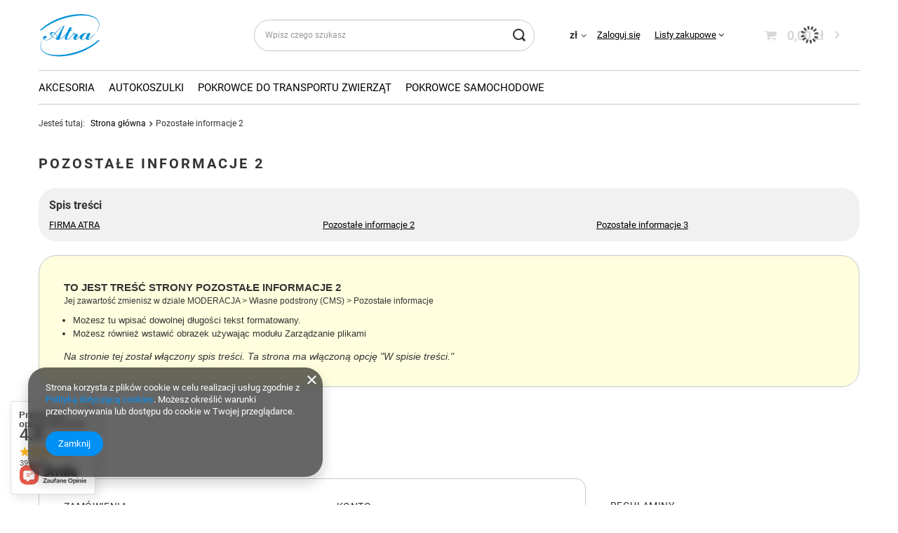

--- FILE ---
content_type: text/css
request_url: https://sklep.atraauto.pl/data/designs/650569ac9fa537.13413244_2/gfx/pol/custom.css.gzip?r=1738852772
body_size: -48
content:
.projector_prices__srp_wrapper{
    display: none !important;
}